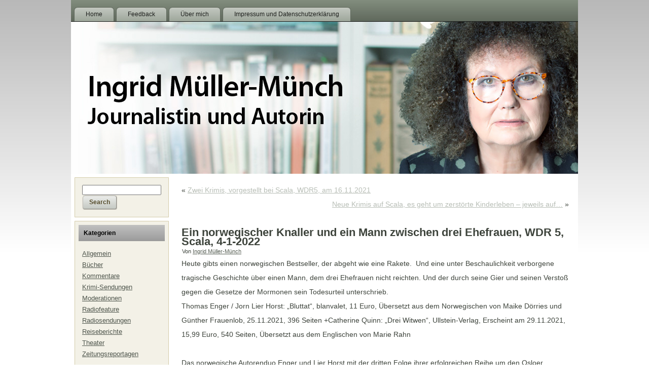

--- FILE ---
content_type: text/html; charset=UTF-8
request_url: http://www.mueller-muench-web.de/2022/01/wdr5-scala-krimi-service-2-krimis-so-unterschiedlich-wie-es-eben-nur-geht-4-1-2022/
body_size: 8813
content:
<!DOCTYPE html PUBLIC "-//W3C//DTD XHTML 1.0 Transitional//EN" "http://www.w3.org/TR/xhtml1/DTD/xhtml1-transitional.dtd">
<html xmlns="http://www.w3.org/1999/xhtml" lang="de">
<head profile="http://gmpg.org/xfn/11">
<meta http-equiv="Content-Type" content="text/html; charset=UTF-8" />
<title>Ein norwegischer Knaller und ein Mann zwischen drei Ehefrauen, WDR 5, Scala, 4-1-2022 | Ingrid Müller-Münch</title>
<link rel="stylesheet" href="http://www.mueller-muench-web.de/wp-content/themes/WordPress_IMM/style.css" type="text/css" media="screen" />
<!--[if IE 6]><link rel="stylesheet" href="http://www.mueller-muench-web.de/wp-content/themes/WordPress_IMM/style.ie6.css" type="text/css" media="screen" /><![endif]-->
<!--[if IE 7]><link rel="stylesheet" href="http://www.mueller-muench-web.de/wp-content/themes/WordPress_IMM/style.ie7.css" type="text/css" media="screen" /><![endif]-->
<link rel="pingback" href="http://www.mueller-muench-web.de/xmlrpc.php" />
<link rel='dns-prefetch' href='//www.mueller-muench-web.de' />
<link rel='dns-prefetch' href='//s.w.org' />
<link rel="alternate" type="application/rss+xml" title="Ingrid Müller-Münch &raquo; Feed" href="http://www.mueller-muench-web.de/feed/" />
		<script type="text/javascript">
			window._wpemojiSettings = {"baseUrl":"https:\/\/s.w.org\/images\/core\/emoji\/11\/72x72\/","ext":".png","svgUrl":"https:\/\/s.w.org\/images\/core\/emoji\/11\/svg\/","svgExt":".svg","source":{"concatemoji":"http:\/\/www.mueller-muench-web.de\/wp-includes\/js\/wp-emoji-release.min.js?ver=4.9.28"}};
			!function(e,a,t){var n,r,o,i=a.createElement("canvas"),p=i.getContext&&i.getContext("2d");function s(e,t){var a=String.fromCharCode;p.clearRect(0,0,i.width,i.height),p.fillText(a.apply(this,e),0,0);e=i.toDataURL();return p.clearRect(0,0,i.width,i.height),p.fillText(a.apply(this,t),0,0),e===i.toDataURL()}function c(e){var t=a.createElement("script");t.src=e,t.defer=t.type="text/javascript",a.getElementsByTagName("head")[0].appendChild(t)}for(o=Array("flag","emoji"),t.supports={everything:!0,everythingExceptFlag:!0},r=0;r<o.length;r++)t.supports[o[r]]=function(e){if(!p||!p.fillText)return!1;switch(p.textBaseline="top",p.font="600 32px Arial",e){case"flag":return s([55356,56826,55356,56819],[55356,56826,8203,55356,56819])?!1:!s([55356,57332,56128,56423,56128,56418,56128,56421,56128,56430,56128,56423,56128,56447],[55356,57332,8203,56128,56423,8203,56128,56418,8203,56128,56421,8203,56128,56430,8203,56128,56423,8203,56128,56447]);case"emoji":return!s([55358,56760,9792,65039],[55358,56760,8203,9792,65039])}return!1}(o[r]),t.supports.everything=t.supports.everything&&t.supports[o[r]],"flag"!==o[r]&&(t.supports.everythingExceptFlag=t.supports.everythingExceptFlag&&t.supports[o[r]]);t.supports.everythingExceptFlag=t.supports.everythingExceptFlag&&!t.supports.flag,t.DOMReady=!1,t.readyCallback=function(){t.DOMReady=!0},t.supports.everything||(n=function(){t.readyCallback()},a.addEventListener?(a.addEventListener("DOMContentLoaded",n,!1),e.addEventListener("load",n,!1)):(e.attachEvent("onload",n),a.attachEvent("onreadystatechange",function(){"complete"===a.readyState&&t.readyCallback()})),(n=t.source||{}).concatemoji?c(n.concatemoji):n.wpemoji&&n.twemoji&&(c(n.twemoji),c(n.wpemoji)))}(window,document,window._wpemojiSettings);
		</script>
		<style type="text/css">
img.wp-smiley,
img.emoji {
	display: inline !important;
	border: none !important;
	box-shadow: none !important;
	height: 1em !important;
	width: 1em !important;
	margin: 0 .07em !important;
	vertical-align: -0.1em !important;
	background: none !important;
	padding: 0 !important;
}
</style>
<link rel='stylesheet' id='contact-form-7-css'  href='http://www.mueller-muench-web.de/wp-content/plugins/contact-form-7/includes/css/styles.css?ver=5.0' type='text/css' media='all' />
<script type='text/javascript' src='http://www.mueller-muench-web.de/wp-includes/js/jquery/jquery.js?ver=1.12.4'></script>
<script type='text/javascript' src='http://www.mueller-muench-web.de/wp-includes/js/jquery/jquery-migrate.min.js?ver=1.4.1'></script>
<link rel='https://api.w.org/' href='http://www.mueller-muench-web.de/wp-json/' />
<link rel="EditURI" type="application/rsd+xml" title="RSD" href="http://www.mueller-muench-web.de/xmlrpc.php?rsd" />
<link rel="wlwmanifest" type="application/wlwmanifest+xml" href="http://www.mueller-muench-web.de/wp-includes/wlwmanifest.xml" /> 
<link rel='prev' title='Zwei Krimis, vorgestellt bei Scala, WDR5, am 16.11.2021' href='http://www.mueller-muench-web.de/2021/11/zwei-krimis-vorgestellt-bei-scala-wdr5-am-16-11-2021/' />
<link rel='next' title='Neue Krimis auf Scala, es geht um zerstörte Kinderleben &#8211; jeweils auf andere Weise' href='http://www.mueller-muench-web.de/2022/03/neue-krimis-auf-scala-es-geht-um-zerstoerte-kinderleben-jeweils-auf-andere-weise/' />
<link rel="canonical" href="http://www.mueller-muench-web.de/2022/01/wdr5-scala-krimi-service-2-krimis-so-unterschiedlich-wie-es-eben-nur-geht-4-1-2022/" />
<link rel='shortlink' href='http://www.mueller-muench-web.de/?p=1779' />
<link rel="alternate" type="application/json+oembed" href="http://www.mueller-muench-web.de/wp-json/oembed/1.0/embed?url=http%3A%2F%2Fwww.mueller-muench-web.de%2F2022%2F01%2Fwdr5-scala-krimi-service-2-krimis-so-unterschiedlich-wie-es-eben-nur-geht-4-1-2022%2F" />
<link rel="alternate" type="text/xml+oembed" href="http://www.mueller-muench-web.de/wp-json/oembed/1.0/embed?url=http%3A%2F%2Fwww.mueller-muench-web.de%2F2022%2F01%2Fwdr5-scala-krimi-service-2-krimis-so-unterschiedlich-wie-es-eben-nur-geht-4-1-2022%2F&#038;format=xml" />
<script type="text/javascript" src="http://www.mueller-muench-web.de/wp-content/themes/WordPress_IMM/script.js"></script>
</head>
<body class="post-template-default single single-post postid-1779 single-format-standard">
<div id="art-main">
    <div class="art-sheet">
        <div class="art-sheet-cc"></div>
        <div class="art-sheet-body">
            <div class="art-nav">
            	<div class="art-nav-l"></div>
            	<div class="art-nav-r"></div>
                <div class="art-nav-outer">
            	
<ul class="art-hmenu">
	<li><a href="http://www.mueller-muench-web.de" title="Home"><span class="l"> </span><span class="r"> </span><span class="t">Home</span></a>
	</li>
	<li class="art-hmenu-li-separator"><span class="art-hmenu-separator"> </span></li>
	<li><a href="http://www.mueller-muench-web.de/feedback/" title="Feedback"><span class="l"> </span><span class="r"> </span><span class="t">Feedback</span></a>
	</li>
	<li class="art-hmenu-li-separator"><span class="art-hmenu-separator"> </span></li>
	<li><a href="http://www.mueller-muench-web.de/uber-mich/" title="Über mich"><span class="l"> </span><span class="r"> </span><span class="t">Über mich</span></a>
	</li>
	<li class="art-hmenu-li-separator"><span class="art-hmenu-separator"> </span></li>
	<li><a href="http://www.mueller-muench-web.de/impressum/" title="Impressum und Datenschutzerklärung"><span class="l"> </span><span class="r"> </span><span class="t">Impressum und Datenschutzerklärung</span></a>
	</li>
</ul>
                </div>
            </div>
            <div class="cleared reset-box"></div>
            <div class="art-header">
                <div class="art-header-clip">
                <div class="art-header-center">
                    <div class="art-header-jpeg"></div>
                </div>
                </div>
                <div class="art-logo">
                </div>
            </div>
            <div class="cleared reset-box"></div>
<div class="art-content-layout">
    <div class="art-content-layout-row">
        <div class="art-layout-cell art-sidebar1">
          <div class="art-block widget widget_search" id="search-4">
    <div class="art-block-tl"></div>
    <div class="art-block-tr"></div>
    <div class="art-block-bl"></div>
    <div class="art-block-br"></div>
    <div class="art-block-tc"></div>
    <div class="art-block-bc"></div>
    <div class="art-block-cl"></div>
    <div class="art-block-cr"></div>
    <div class="art-block-cc"></div>
    <div class="art-block-body"><div class="art-blockcontent">
    <div class="art-blockcontent-body"> <form method="get" name="searchform" action="http://www.mueller-muench-web.de/">
    <div class="search">
        <input name="s" type="text" value="" style="width: 95%;" />
        <span class="art-button-wrapper">
            <span class="art-button-l"> </span>
            <span class="art-button-r"> </span>
            <input class="art-button" type="submit" name="search" value="Search" />
        </span>
    </div>
</form>
		<div class="cleared"></div>
    </div>
</div>		<div class="cleared"></div>
    </div>
</div><div class="art-block widget widget_categories" id="categories-5">
    <div class="art-block-tl"></div>
    <div class="art-block-tr"></div>
    <div class="art-block-bl"></div>
    <div class="art-block-br"></div>
    <div class="art-block-tc"></div>
    <div class="art-block-bc"></div>
    <div class="art-block-cl"></div>
    <div class="art-block-cr"></div>
    <div class="art-block-cc"></div>
    <div class="art-block-body"><div class="art-blockheader">
    <div class="l"></div>
    <div class="r"></div>
    <h3 class="t">Kategorien</h3>
</div><div class="art-blockcontent">
    <div class="art-blockcontent-body">		<ul>
	<li class="cat-item cat-item-1"><a href="http://www.mueller-muench-web.de/category/allgemein/" >Allgemein</a>
</li>
	<li class="cat-item cat-item-7"><a href="http://www.mueller-muench-web.de/category/zwei-welten-protokolle-einer-stadt-im-wandel/" >Bücher</a>
</li>
	<li class="cat-item cat-item-143"><a href="http://www.mueller-muench-web.de/category/kommentare/" >Kommentare</a>
</li>
	<li class="cat-item cat-item-5"><a href="http://www.mueller-muench-web.de/category/krimi-sendungen/" >Krimi-Sendungen</a>
</li>
	<li class="cat-item cat-item-9"><a href="http://www.mueller-muench-web.de/category/moderationen/" >Moderationen</a>
</li>
	<li class="cat-item cat-item-3"><a href="http://www.mueller-muench-web.de/category/radiofeature/" >Radiofeature</a>
</li>
	<li class="cat-item cat-item-188"><a href="http://www.mueller-muench-web.de/category/radiosendungen/" >Radiosendungen</a>
</li>
	<li class="cat-item cat-item-6"><a href="http://www.mueller-muench-web.de/category/reiseberichte/" >Reiseberichte</a>
</li>
	<li class="cat-item cat-item-8"><a href="http://www.mueller-muench-web.de/category/theater/" >Theater</a>
</li>
	<li class="cat-item cat-item-4"><a href="http://www.mueller-muench-web.de/category/zeitungsreportagen/" >Zeitungsreportagen</a>
</li>
		</ul>
		<div class="cleared"></div>
    </div>
</div>		<div class="cleared"></div>
    </div>
</div><div class="art-block widget widget_text" id="text-3">
    <div class="art-block-tl"></div>
    <div class="art-block-tr"></div>
    <div class="art-block-bl"></div>
    <div class="art-block-br"></div>
    <div class="art-block-tc"></div>
    <div class="art-block-bc"></div>
    <div class="art-block-cl"></div>
    <div class="art-block-cr"></div>
    <div class="art-block-cc"></div>
    <div class="art-block-body"><div class="art-blockcontent">
    <div class="art-blockcontent-body">			<div class="textwidget"></div>
				<div class="cleared"></div>
    </div>
</div>		<div class="cleared"></div>
    </div>
</div><div class="art-block widget widget_meta" id="meta-4">
    <div class="art-block-tl"></div>
    <div class="art-block-tr"></div>
    <div class="art-block-bl"></div>
    <div class="art-block-br"></div>
    <div class="art-block-tc"></div>
    <div class="art-block-bc"></div>
    <div class="art-block-cl"></div>
    <div class="art-block-cr"></div>
    <div class="art-block-cc"></div>
    <div class="art-block-body"><div class="art-blockheader">
    <div class="l"></div>
    <div class="r"></div>
    <h3 class="t">Meta</h3>
</div><div class="art-blockcontent">
    <div class="art-blockcontent-body">			<ul>
						<li><a href="http://www.mueller-muench-web.de/wp-login.php">Anmelden</a></li>
			<li><a href="http://www.mueller-muench-web.de/feed/">Beitrags-Feed (<abbr title="Really Simple Syndication">RSS</abbr>)</a></li>
			<li><a href="http://www.mueller-muench-web.de/comments/feed/">Kommentare als <abbr title="Really Simple Syndication">RSS</abbr></a></li>
			<li><a href="https://de.wordpress.org/" title="Powered by WordPress, state-of-the-art semantic personal publishing platform.">WordPress.org</a></li>			</ul>
					<div class="cleared"></div>
    </div>
</div>		<div class="cleared"></div>
    </div>
</div>          <div class="cleared"></div>
        </div>
        <div class="art-layout-cell art-content">
			


			<div class="art-post">
	    <div class="art-post-body">
	            <div class="art-post-inner art-article">
	            	                <div class="art-postcontent">
	                    <!-- article-content -->
	                    	<div class="navigation">
		<div class="alignleft">&laquo; <a href="http://www.mueller-muench-web.de/2021/11/zwei-krimis-vorgestellt-bei-scala-wdr5-am-16-11-2021/" title="Zwei Krimis, vorgestellt bei Scala, WDR5, am 16.11.2021" rel="prev">Zwei Krimis, vorgestellt bei Scala, WDR5, am 16.11.2021</a></div>
		<div class="alignright"><a href="http://www.mueller-muench-web.de/2022/03/neue-krimis-auf-scala-es-geht-um-zerstoerte-kinderleben-jeweils-auf-andere-weise/" title="Neue Krimis auf Scala, es geht um zerstörte Kinderleben &#8211; jeweils auf andere Weise" rel="next">Neue Krimis auf Scala, es geht um zerstörte Kinderleben &#8211; jeweils auf&hellip;</a> &raquo;</div>
	 </div>	                    <!-- /article-content -->
	                </div>
	                <div class="cleared"></div>
	                	            </div>
			<div class="cleared"></div>
	    </div>
	</div>
	
	<div class="art-post post-1779 post type-post status-publish format-standard hentry category-allgemein category-zwei-welten-protokolle-einer-stadt-im-wandel category-krimi-sendungen category-radiofeature category-radiosendungen" id="post-1779">
	    <div class="art-post-body">
	            <div class="art-post-inner art-article">
	            <h2 class="art-postheader">Ein norwegischer Knaller und ein Mann zwischen drei Ehefrauen, WDR 5, Scala, 4-1-2022</h2><div class="art-postheadericons art-metadata-icons"><span class="author">Von</span> <span class="author vcard"><a class="url fn n" href="http://www.mueller-muench-web.de/author/mueller-muench/" title="Zeige alle Artikel von Ingrid Müller-Münch">Ingrid Müller-Münch</a></span></div>	                <div class="art-postcontent">
	                    <!-- article-content -->
	                    <p>Heute gibts einen norwegischen Bestseller, der abgeht wie eine Rakete.  Und eine unter Beschaulichkeit verborgene tragische Geschichte über einen Mann, dem drei Ehefrauen nicht reichten. Und der durch seine Gier und seinen Verstoß gegen die Gesetze der Mormonen sein Todesurteil unterschrieb.</p>
<p>Thomas Enger / Jorn Lier Horst: „Bluttat“, blanvalet, 11 Euro, Übersetzt aus dem Norwegischen von Maike Dörries und Günther Frauenlob, 25.11.2021, 396 Seiten +Catherine Quinn: „Drei Witwen“, Ullstein-Verlag, Erscheint am 29.11.2021, 15,99 Euro, 540 Seiten, Übersetzt aus dem Englischen von Marie Rahn</p>
<p><strong> </strong><span id="more-1779"></span></p>
<p>Das norwegische Autorenduo Enger und Lier Horst mit der dritten Folge ihrer erfolgreichen Reihe um den Osloer Kommissar Blix und die Journalistin Emma Ramm. Ein Krimi der abgeht wie eine Rakete. Von der ersten bis zur letzten Seite vibriert der Text, wird die Geschichte bis zum Anschlag ausgereizt. Ein Buch, in das man eintaucht und kaum mehr loslassen kann.</p>
<p>Catherine Quinn, eine ehemalige Reisejournalistin, hat in ihrem ersten Krimi ein überwältigendes Portrait sektengleicher Strukturen verfasst und sich dabei auf die komplizierte Psyche von drei Frauen konzentriert, die missbraucht, missverstanden und einsam sind. Ein Buch, das eintauchen lässt in eine brachiale Sektenwelt, gespickt mit Vorschriften und Verboten, mit Frauenfeindlichkeit und Männerherrschaft. Gleichermaßen ein Buch, dessen Suche nach der Mörderin aus der Sicht der Verdächtigten langsam aber faszinierend aufgerollt wird.</p>
<p><strong> </strong></p>
<p><strong> </strong></p>
<p><strong> </strong></p>
<p><strong> </strong></p>
<p><strong>Autorin:  </strong>Iselin, die Tochter des angesehenen Osloer Kommissars Alexander Blix, wohnt zur Untermiete bei dessen Kollegin Sofia Kovic. Gerade als Iselin sich in ihrem Zimmer im Obergeschoss die Haare föhnt, Sofia unten irgendwie in der Wohnung herumkramt, klingelt es.</p>
<p><strong> </strong></p>
<p><strong>Sprecher: </strong>Ein Küchenstuhl kratzte über den Boden als Kovic aufstand und zur Tür ging. Eine Männerstimme. Iselin lächelte. Es war noch nicht lange her, dass Kovic ihre letzte Beziehung beendet hatte. Sie wickelte gerade eine Locke um den warmen Stab, als sie von unten einen Schrei hörte. Iselins Blick zuckte zur Tür. Sie hörte etwas zu Boden fallen, dann ein gedämpftes Poff. Intuitiv dachte Iselin an einen Schuss mit Schalldämpfer. Das folgende Geräusch klang nach einem zu Boden gehenden Körper.</p>
<p>&nbsp;</p>
<p><strong>Autorin</strong>: Der Mörder kam durch die Eingangstür, erledigte sein Werk, sah wohl Iselins Schuhe im Flur herumstehen, ihre Jacke an der Garderobe hängen, hielt inne und kehrte um.</p>
<p>&nbsp;</p>
<p><strong>Sprecher: </strong>Schritte&#8230;Vor der Treppe&#8230;Auf der Treppe, auf dem Weg zu ihr. …Angst zog ihr den Magen zusammen. Sie überlegte kurz, sich unter dem Bette oder im Schrank zu verstecken. Dann suchte sie nach etwas, womit sie sich verteidigen konnte, fand aber nur den Stuhl. Sie hob ihn an der Lehne an, stellte sich neben der Tür an die Wand. Hob ihn über den Kopf hörte die Schritte jetzt ganz nah.</p>
<p><strong> </strong></p>
<p><strong>Autorin: </strong>Iselin kann fliehen, doch bei der Osloer Polizei ist alles in Aufruhr. Eine erschossene Kollegin, die Tochter eines Kollegen auf der Flucht! Vor allem Kommissar Blix will wissen, wer hinter Iselin her ist, wer Kovic tötete. Und vor allem: warum?</p>
<p>Dies ist die Ausgangsszene in „Bluttat“, dem neuen Krimi des norwegischen Autorenduos Thomas Enger und Jorn Lier Horst. Beide Garanten für Bestseller. Beide heben skandinavische Krimis aus einer Art Schockstarre der letzten Jahre heraus, in denen sich zwar die Spannung hielt aber wenig Neues, Aufregendes geschah.</p>
<p>Gemeinsam mit der Journalistin und Bloggerin Emma Ramm versucht Blix alles, um den Täter zu fassen. Als Blix Iselin endlich aufspürt, kommt es zu einer Art Showdown, der tragisch endet. Und Blix ebenso wie Emma müssen sich verantworten, werden verhört, Blix wird suspendiert, weil er den mutmaßlichen Täter hingerichtet hat, mit vier Schüssen in den Rücken.</p>
<p>&nbsp;</p>
<p><strong>Sprecher:  </strong>Im Verhörraum gab es keine Fenster, nur graue Wände, drei Stühle und einen Tisch in der Mitte. Die Luft war feucht, drückend. Alexander Blick hatte unzählige Stunden in allen möglichen Verhörräumen zugebracht, war aber noch nie hier im Kriminalamt gewesen und definitiv nie auf dieser Seite des Tisches. Er fasste sich an die Stirn. An den Verband. Die Stiche pochten.</p>
<p>&nbsp;</p>
<p><strong>Autorin: </strong>Ein Krimi der abgeht wie eine Rakete. Von der ersten bis zur letzten Seite vibriert der Text, wird die Geschichte bis zum Anschlag ausgereizt. Ein Buch, in das man hineinstürzt, angeschlagen und durchgerüttelt wieder auftaucht. Ein norwegisches Autorenpaar, dass sein Handwerk aufs vortrefflichste versteht.</p>
<p>&nbsp;</p>
<p><em>Kleines Zwischengeräusch vielleicht eine Sirene oder sowas</em></p>
<p><em> </em></p>
<p><strong>Autorin: </strong>Blake, der einsame Angler an dem idyllischen Flussufer, wurde von hinten überwältigt, erdrosselt und mithilfe seines Gürtels an einem Baum-Ast erhängt. Die einzigen, die in dieser Ödnis, weitab von jeglicher Zivilisation leben und als Täterinnen in Betracht kommen, sind seine drei Ehefrauen.</p>
<p>&nbsp;</p>
<p><strong>Sprecherin: </strong> Der Herr möge mir vergeben, aber ich habe heute die Polizei angelogen und behauptet, Blake hätte nie die Hand gegen mich erhoben. Wie gerne würde ich sagen, damit hätte ich nur sein Andenken schützen wollen, aber das wäre eine weitere Lüge gewesen. In Wahrheit konnte ich einfach nicht mehr ertragen, dass noch ein Außenstehender unsere Art zu leben verurteilt.</p>
<p><strong> </strong></p>
<p><strong>Autorin: </strong>Die US-amerikanische Reisejournalistin Catherine Quinn hat sich in „Drei Witwen“, ihrem ersten Krimi, auf die komplizierte Psyche dieser drei Frauen konzentriert.</p>
<p>Rachel, Blakes Erstfrau ist eine eher düstere, ernste, von einer grauseligen Vergangenheit geprägte Person. Emily, die eine Schwesterfrau, ist ein klapperdürres Gestell, mehr Kind als Erwachsene. Und Tina, die zweite Schwesterfrau, einstmals Junkie und Prostituierte, war Blakes Liebling. Zumindest nachts, wenn es in der schäbigen Hütte, in der die vier lebten, im Schlafzimmer der Beiden hoch herging. Durch die dünnen Wände für jedermann und jede Frau hörbar. Und Abend für Abend das gleiche Ritual:</p>
<p><strong> </strong></p>
<p><strong>Sprecherin: </strong>Blake hatte mich schon drei Nächte hintereinander ausgesucht. Die Luft war zum Schneiden dick. Ich sehe uns noch vor mir: wir drei Ehefrauen auf dem Sofa, darauf wartend, wer an dem Abend die Auserwählte sein würde. Rachel mit ihrem komischen Mona-Lisa-Lächeln, so als wäre es ihr gleichgültig. Ich mit dem Blick, den ich auf der Straße gelernt hatte: bei dem man aussieht, als würde man an etwas echt Verdorbenes denken. Und die kleine, zarte Emily starr vor Angst.</p>
<p>&nbsp;</p>
<p><strong>Autorin: </strong>Blake, der Tote, war Mormone, Mitglied der „Kirche Jesu Christi der Heiligen der letzten Tage“. Und er lebte in Polygamie. Verbotenerweise. Denn selbst im Staate Utah, dem Hauptsitz der Mormonen, ist die Vielehe offiziell nicht erlaubt. Also hat sich Blake mit seinen Frauen in die Wüstenei zurückgezogen. Fernab von jeglicher Zivilisation lebten sie ohne Komfort und nur auf die Bedürfnisse von Blake fixiert, in Vorbereitung des nahenden Endes, das ihnen ihre Religion prophezeit. Und dann geschieht dieser Mord. Und es passiert etwas Überraschendes:</p>
<p>&nbsp;</p>
<p><strong>Sprecherin: „</strong>Sie werden sich freuen zu hören, dass wir Sie gehen lassen“, sagt Kommissar Carlsson beim Verhör zu Tina, einer der drei Ehefrauen.  „Was?“. Ich fühle mich, als würde mir der Boden unter den Füßen weggezogen. „Sie haben den Mörder?“, frage ich, nicht sicher, wie ich das finden soll. „Sie haben Blakes Mörder?“ Eine ganze Weile antwortete Carlsson nicht. So als suchte er nach der richtigen Formulierung. Schließlich sagte er: „Ihre Schwesterfrau hat ein Geständnis abgelegt.“</p>
<p>&nbsp;</p>
<p><strong>Autorin: </strong>Plätschernd, wie der Fluss, an dem Blake getötet wurde, fließt die Geschichte dahin. Abwechselnd erzählt aus der Sicht mal der einen mal der anderen der drei Ehefrauen. Mündel eines herrischen Mannes, die gehorchen und sich ducken, hin und herschwanken zwischen ihrer Zuneigung zu Blake, der Eifersucht auf die Mitehefrauen, zwischen Hingabe und Hass, Aufbegehren und Demut. Ein Terrain, wie geschaffen für aufkeimende Mordfantasien. Ein Setting, das einen seltenen Einblick in eine verbotene Welt schafft.</p>
<p>E N D E</p>
	                    <!-- /article-content -->
	                </div>
	                <div class="cleared"></div>
	                	            </div>
			<div class="cleared"></div>
	    </div>
	</div>
	
				


 
          <div class="cleared"></div>
        </div>
    </div>
</div>
<div class="cleared"></div>
    <div class="art-footer">
                <div class="art-footer-t"></div>
                <div class="art-footer-body">
                


                    <a href="http://www.mueller-muench-web.de/feed/" class='art-rss-tag-icon' title="Ingrid Müller-Münch RSS Feed"></a>
                            <div class="art-footer-text">
                                <p><a href="#">Link1</a> | <a href="#">Link2</a> | <a href="#">Link3</a></p><p>Copyright © 2011. All Rights Reserved.</p>                            </div>
                    <div class="cleared"></div>
                </div>
            </div>
    		<div class="cleared"></div>
        </div>
    </div>
    <div class="cleared"></div>
    <p class="art-page-footer">Designed by ThomasF.</p>
</div>
    <div id="wp-footer">
	        <script type='text/javascript'>
/* <![CDATA[ */
var wpcf7 = {"apiSettings":{"root":"http:\/\/www.mueller-muench-web.de\/wp-json\/contact-form-7\/v1","namespace":"contact-form-7\/v1"},"recaptcha":{"messages":{"empty":"Bitte best\u00e4tige, dass du keine Maschine bist."}}};
/* ]]> */
</script>
<script type='text/javascript' src='http://www.mueller-muench-web.de/wp-content/plugins/contact-form-7/includes/js/scripts.js?ver=5.0'></script>
<script type='text/javascript' src='http://www.mueller-muench-web.de/wp-includes/js/wp-embed.min.js?ver=4.9.28'></script>
	        <!-- 35 queries. 0,298 seconds. -->
    </div>
</body>
</html>

